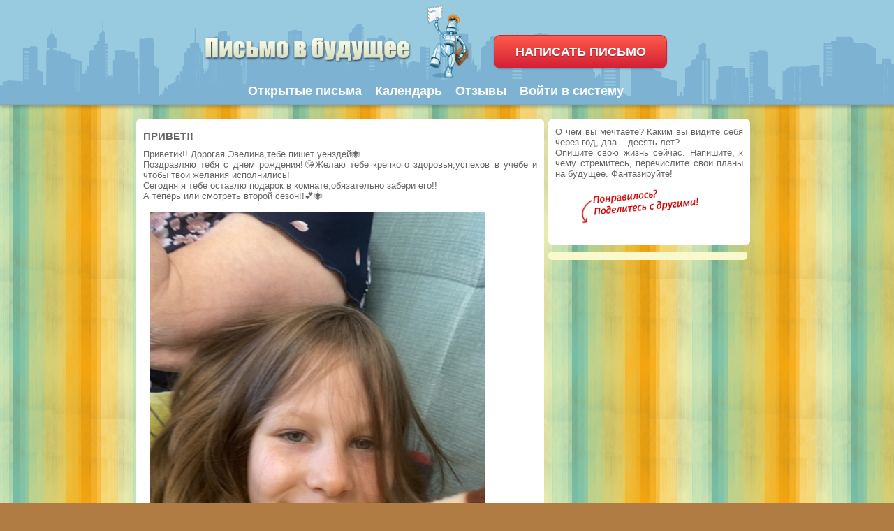

--- FILE ---
content_type: text/html;charset=UTF-8
request_url: https://future-mail.org/open/618688.html
body_size: 4792
content:
<!DOCTYPE html PUBLIC "-//W3C//DTD XHTML 1.0 Transitional//EN" "http://www.w3.org/TR/xhtml1/DTD/xhtml1-transitional.dtd">
<html xmlns="http://www.w3.org/1999/xhtml" lang="ru">
<head><meta http-equiv="Content-Type" content="text/html; charset=UTF-8" />
<title>Привет!! - Письмо в будущее</title>
<link rel="icon" href="/mail.svg" type="image/svg+xml" />
<link rel="image_src" href="/images/stamp.jpg">
<link rel="canonical" href="https://future-mail.org/open/618688.html"><link rel="apple-touch-icon" href="/images/robo1.png" />
<link rel="alternate" type="application/rss+xml" title="Future-mail.org - Открытые письма" href="/rss.php" />
<meta http-equiv="last-modified" content="Sat, 31 Jan 2026 22:27:31 GMT" />
<meta name="keywords" content="письмо в будущее, напиши себе письмо,  письмо другу, письмо самому себе, написать письмо в будущее, открытые письма" />
<meta name="description" content="Письмо в будущее под названием Привет!!. Почитайте открытые письма в будущее других людей, создайте своё собственное послание из прошлого" />
<meta property="og:type" content="website" />
<meta property="og:site_name" content="Future-mail.org"/> 
<meta property="og:title" content="Напишите письмо в будущее"/> 
<meta property="og:image" content="https://future-mail.org/images/robo-2.png" />
<meta property="og:url" content="https://future-mail.org"/>
<meta property="og:description" content="Напишите письмо в будущее себе, друзьям или незнакомым людям. На год, 5, 70 лет вперед! Или напишите письмо в будущее мне" />
<link rel="stylesheet" href="/style4.css?v=2.6" type="text/css" media="screen" />
<script type="text/javascript" src="/js/jquery.min.js"></script>
<script type="text/javascript" src="/js/jquery.validate.min.js"></script>	
<link href="/style-float.css" rel="stylesheet" type="text/css" />
<script type="text/javascript" src="/js/website.js"></script>
<script src="https://vk.com/js/api/openapi.js?169" type="text/javascript"></script>
	<!-- Yandex.Market Widget -->
	<script async src="https://aflt.market.yandex.ru/widget/script/api" type="text/javascript"></script>
	<script type="text/javascript">
		(function (w) {
			function start() {
				w.removeEventListener("YaMarketAffiliateLoad", start);
				w.YaMarketAffiliate.createWidget({type:"models",
		containerId:"marketWidget",
		params:{clid:2537669,
			searchCategoryIds:[198119 ],
			searchPromoTypes:["discount" ],
			themeRows:1,
			themeId:1 } });
			}
			w.YaMarketAffiliate
				? start()
				: w.addEventListener("YaMarketAffiliateLoad", start);
		})(window);
	</script>
	<!-- End Yandex.Market Widget -->
	<!-- Yandex.RTB -->
	<script>window.yaContextCb=window.yaContextCb||[]</script>
	<script src="https://yandex.ru/ads/system/context.js" async></script>
<!--[if lte IE 6]>
<link href="/ie.css" rel="stylesheet" type="text/css" />
<![endif]-->
<link href="/js/mobile/fix/fix.css?v=2.3" rel="stylesheet" type="text/css" />
<script type="text/javascript" src="/js/mobile/fix/fix.js"></script>
<script type="text/javascript" src="/js/mobile/fix/device.min.js"></script> </head>
<body><center>
<div class="future">
<div id="header">
<div id="robo"></div>
<div id="logo">
<a href="https://future-mail.org/"></a>
</div>
<div id="logo2"><a href="/"><img src="/image/logo2.png"></a></div>
<a id="new_letter" class="titsclick button pink size180" href="/add.php"><b>НАПИСАТЬ ПИСЬМО</b></a>
<div id="nav">
    <ul>
    	<li class="page_item"><a href="/open/">Открытые письма</a></li>
		<li class="page_item"><a href="/calendar/">Календарь</a></li>
        <li class="page_item"><a href="/guest/">Отзывы</a></li>
        <li class="page_item"><a href="/login/">Войти в систему</a></li>
    </ul>
<br clear="all" />
</div>
</div>
<br />
<!-- Content -->
<div id="content">
<div class="postcol px580">
	<div class="post px564">
	<!--sl_index-->
    <h1>Привет!!</h1>
    Приветик!! Дорогая Эвелина,тебе пишет уенздей🕷️<br />
Поздравляю тебя с днем рождения!😘Желаю тебе крепкого здоровья,успехов в учебе и чтобы твои желания исполнились!<br />
  Сегодня я тебе оставлю подарок в комнате,обязательно забери его!! <br />
А теперь или смотреть второй сезон!!💕🕷️<br />
<br /><a href="/uploads_selfie/2023/05/20/1156360a076ed6a45cedf0.jpg"><img src="https://future-mail.org/uploads_selfie/2023/05/20/1156360a076ed6a45cedf0.jpg"></a><br />
<br /><a href="/uploads_selfie/2023/05/20/11583122de2a510913bc0b.jpg"><img src="https://future-mail.org/uploads_selfie/2023/05/20/11583122de2a510913bc0b.jpg"></a><br />	<!--/sl_index-->
		<div id="adds">
	<br /><a href="/files/e3b3e5a5c0b2e3dfd1c53537cc2aa7d2.jpeg" target="_blank" rel="nofollow"><img src="/images/files/image.png" border="0"/> jpeg</a> (268 kb)<br />
	   
	<br />Письмо<br /> из <a href='/calendar/dates/2023'>2023</a>-<a href='/calendar/dates/202305'>05</a>-<a href='/calendar/dates/20230520'>20</a> в <a href='/calendar/dates/2023'>2023</a>-<a href='/calendar/dates/202306'>06</a>-<a href='/calendar/dates/20230602'>02</a><br />
		<br class="clear" />
	</div>
	<!-- Yandex Native Ads C-A-1791158-4 -->
	<div id="yandex_rtb_C-A-1791158-4"></div>
	<script>window.yaContextCb.push(()=>{
	  Ya.Context.AdvManager.renderWidget({
		renderTo: 'yandex_rtb_C-A-1791158-4',
		blockId: 'C-A-1791158-4'
	  })
	})</script>
</div>
<div class="postcol px580">
	<div class="post px564">
<h2>Соседние письма</h2>
<div id="random"><i>"Привет, из 23 года, весна 20 мая. Я надеюсь, чт..."</i> <a href="/open/618696.html">Розанне</a></div><br /><div id="random"><i>"Привет, из 23 года, весна 20 мая. Я надеюсь, чт..."</i> <a href="/open/618698.html">Розанне</a></div><br /><div id="random"><i>"как твоё лето? жизнь улучшилась? надеюсь ☺
в л..."</i> <a href="/open/618766.html">привет</a></div><br /><div id="random"><i>"надеюсь, ты выучила англ. язык.!!
твоя мечта с..."</i> <a href="/open/618666.html"> письмо из прошлого</a></div><br /><div id="random"><i>"20.05.2023 .Привет,это я Саша.  Мне 12,маме 46 ..."</i> <a href="/open/618614.html"> Привет из 2023)) 20.05.23</a></div><br /><div id="random"><i>"Привет !Мне сейчас одиноко...У меня нет интерне..."</i> <a href="/open/618584.html"> Моя жизнь сейчас</a></div><br /><div style="clear:both"></div>
	</div>
</div>

</div>
	
<div class="postcol">
<div class="post" id="post-3">
О чем вы мечтаете? Каким вы видите себя через год, два... десять лет?<br /> Опишите свою жизнь сейчас. Напишите, к чему стремитесь, перечислите свои планы на будущее. Фантазируйте!<br /><br />
<center>
	<img src="/images/share-love-hearts.png">
	<!-- Put this script tag to the <head> of your page -->
	<script type="text/javascript" src="//vk.com/js/api/openapi.js?121"></script>

	<script type="text/javascript">
	  VK.init({apiId: 2018095, onlyWidgets: true});
	</script>

	<!-- Put this div tag to the place, where the Like block will be -->
	<div id="vk_like"></div>
	<script type="text/javascript">
	VK.Widgets.Like('vk_like', {type: 'full',width:'270', height: '24', pageImage: 'https://future-mail.org/images/stamp.jpg', text:'Future-mail.org - отправляйте письма в будущее себе и своим друзьям', pageTitle: 'https://future-mail.org', pageUrl:'https://future-mail.org/', pageDescription: 'Классный сервис. Связь со своим будущим без всяких гороскопов и прочей "магии"!'},1);
	</script><br />
</center>
</div>           
<div id=comment>		<!-- Yandex.RTB R-A-1791158-1 -->		<div id="yandex_rtb_R-A-1791158-1"></div>		<script>window.yaContextCb.push(()=>{		  Ya.Context.AdvManager.render({			renderTo: 'yandex_rtb_R-A-1791158-1',			blockId: 'R-A-1791158-1'		  })		})</script>		</div></div>


<br clear="all" />


<div class="post2 singlepost">
<div class="cols">Вы можете заказать (помимо email) доставку почтой <strong>настоящего бумажного письма</strong>. Письмо придёт в аккуратном почтовом конверте через год, пять или десятки лет, когда Вы о нём уже забудете. <br /><br />Сделайте приятный сюрприз сами себе или своим друзьям!<br />
<div class=rght><a href="/info_pay/">О порядке и всех способах оплаты →</a><br />
<a href="/faq/">Вопросы и ответы →</a><br />
<a href="/contact/">Контакты →</a></div></div>

<div class="cols"><center>
<a href="https://vk.me/futuremail" rel="nofollow"><img src="/images/qrcode.png" height="120" alt="письмо в будущее" border="0"><br /><b>VK BOT</b><br /><br /></a>
</center></div>
<div class="cols cols_last">
Наш сайт поможет переправить Вас одновременно и в прошлое, и в будущее через настоящее.<br>
	<br />Загадайте свое желание, напишите его, отправьте в будущее и убедитесь через месяц (год или десятилетия), что желания исполняются!<br /><br />
	<noindex><a href="https://vk.com/app2406881" rel="nofollow" target='_blank'>Приложение Vkontakte</a><br /><a href='https://vk.com/futuremail' rel="nofollow" target='_blank'>Наша группа</a><br /><a href='https://vk.me/futuremail' rel="nofollow" target='_blank'>Наш бот ВК</a></noindex>
</div></div> 

</div>
</div>
<!-- End of Content -->
<div id="footer">
	<center>
	<div id="navs">
	<p><a href="/faq/">Вопросы и ответы</a>. <a href="/about_/">О проекте</a>. <a href="/calendar/">Календарь</a>. <a href="/guest/">Отзывы</a>. <a href="/contact/">Контакты</a><br /><br />Перепечатка и использование материалов сайта разрешена только с согласия администрации ресурса<br /><a href="https://future-mail.org/">Напишите письмо в будущее</a>. Работаем с 2008 года &copy; <a href="/conf/">Условия сайта и конфиденциальность</a></p>
	</div>
	</center>
</div>
</center>
<script type="text/javascript">
var gaJsHost = (("https:" == document.location.protocol) ? "https://ssl." : "http://www.");
document.write(unescape("%3Cscript src='" + gaJsHost + "google-analytics.com/ga.js' type='text/javascript'%3E%3C/script%3E"));
</script>
<script type="text/javascript">
var pageTracker = _gat._getTracker("UA-4809333-3");
pageTracker._initData();
pageTracker._trackPageview();
</script>
<!-- Yandex.Metrika counter --><script type="text/javascript">(function (d, w, c) { (w[c] = w[c] || []).push(function() { try { w.yaCounter21969670 = new Ya.Metrika({id:21969670, webvisor:true, clickmap:true, trackLinks:true, accurateTrackBounce:true}); } catch(e) { } }); var n = d.getElementsByTagName("script")[0], s = d.createElement("script"), f = function () { n.parentNode.insertBefore(s, n); }; s.type = "text/javascript"; s.async = true; s.src = (d.location.protocol == "https:" ? "https:" : "http:") + "//mc.yandex.ru/metrika/watch.js"; if (w.opera == "[object Opera]") { d.addEventListener("DOMContentLoaded", f, false); } else { f(); } })(document, window, "yandex_metrika_callbacks");</script><noscript><div><img src="//mc.yandex.ru/watch/21969670" style="position:absolute; left:-9999px;" alt="" /></div></noscript><!-- /Yandex.Metrika counter -->
</body>
</html>


--- FILE ---
content_type: text/html; charset=utf-8
request_url: https://aflt.market.yandex.ru/widgets/service?appVersion=cbb2c5aaf81add84f39c806bad85369565a64a7c
body_size: 490
content:

        <!DOCTYPE html>
        <html>
            <head>
                <title>Виджеты, сервисная страница!</title>

                <script type="text/javascript" src="https://yastatic.net/s3/market-static/affiliate/2393a198fd495f7235c2.js" nonce="6lqnCGwVJs98CDCoO3uzOg=="></script>

                <script type="text/javascript" nonce="6lqnCGwVJs98CDCoO3uzOg==">
                    window.init({"browserslistEnv":"legacy","page":{"id":"affiliate-widgets:service"},"request":{"id":"1769898456979\u002F12283962d68ad10c1117d198b6490600\u002F1"},"metrikaCounterParams":{"id":45411513,"clickmap":true,"trackLinks":true,"accurateTrackBounce":true}});
                </script>
            </head>
        </html>
    

--- FILE ---
content_type: text/css
request_url: https://future-mail.org/style-float.css
body_size: 919
content:
.transition200{
	transition:200ms;
	-webkit-transition:200ms;
	-o-transition:200ms;
}
#contact-wrapper{
	position: fixed;
	right: 0px;
	width: 22px;
	height:400px;
	overflow:hidden;
	z-index:99999;
	top:50px;
}
#contact-wrapper label.error {
	color: #F00;
	text-shadow: 1px 1px 1px #1F1F1F;
	width: 300px;
	text-align: right;
}
#contact-wrapper .floating-contact-inner {
	position: absolute;
	width: 320px;
	background: #3c424a url(/image/denim.png) repeat;
	padding: 30px 10px 20px 10px;
	font: 12px Arial, Helvetica, sans-serif;
	text-shadow: 1px 1px 1px #3C3C3C;
	color: #FFF;
	border-radius: 10px 0px 0px 10px;
	right: -340px;
}
#contact-wrapper .floating-contact-inner h1>span {
    display: block;
    font-size: 11px;
}
#contact-wrapper .floating-contact-inner label {
	display: block;
	margin: 0px 0px 10px;
}
#contact-wrapper .floating-contact-inner label>span {
    float: left;
    width: 80px;
    text-align: right;
    padding-right: 10px;
    margin-top: 10px;
}
#contact-wrapper .floating-contact-inner input[type="text"], 
#contact-wrapper .floating-contact-inner input[type="email"], 
#contact-wrapper .floating-contact-inner textarea, 
#contact-wrapper .floating-contact-inner select {
	border:1px solid #3C424A;
	color: #3C3C3C;
	height: 24px;
	outline: 0 none;
	padding: 3px 0px 3px 5px;
	width: 200px;
	font: normal 12px/12px arial, "Times New Roman", Times, serif;
	margin: 2px 0px 0px;
	border-radius: 5px;
}
#contact-wrapper .floating-contact-inner select {
    background: #FFF url('down-arrow.png') no-repeat right;
    background: #FFF url('down-arrow.png') no-repeat right);
    appearance:none;
    -webkit-appearance:none; 
    -moz-appearance: none;
    text-indent: 0.01px;
    text-overflow: '';
    width: 210px;
    height: 30px;
}
#contact-wrapper .floating-contact-inner textarea{
    height:100px;
}
#contact-wrapper .floating-contact-inner .button {
	background: #da6e1a; /*3B8096;*/
	border: none;
	padding: 5px 25px 5px 25px;
	color: #FFF;
	border-radius: 5px;
	text-shadow: 1px 1px 1px #223944;
	box-shadow: 1px 1px 1px #1D1D1D;
}
#contact-wrapper .floating-contact-inner .button:hover {
	background: #eb8134; /*479AB6*/
}
#contact-wrapper #contact-btn {
	background: url(/image/contact-btn.png) no-repeat;
	height: 121px;
	width: 22px;
	float: left;
	cursor: pointer;
	margin: 80px 0px 0px -32px;
	
} 
#contact-wrapper #contact-btn:hover {
	background: url(/image/contact-btn.png) no-repeat -22px 0px;
}
#contact-wrapper .success{
	padding: 0px 20px 20px;
}
.365 {
	width:365px;
}
#contact-wrapper .success h2{
	font-size: 20px;
	border-bottom: 1px dotted #686868;
	padding: 0px;
	margin: 10px 0px 10px 0px;
}
#contact-wrapper #result .error{
	text-align: center;
	color: #FF0000;
	text-shadow: 1px 1px 1px #1F1F1F;
}

--- FILE ---
content_type: application/javascript
request_url: https://future-mail.org/js/mobile/fix/fix.js
body_size: 713
content:
var flag;

$(document).ready(function() {

    $('head').append('<meta name="viewport" content="width=device-width">');

    var url_page = window.location.href;

    if ($('html').width() <=623) {
        $('#nav').find('ul').prepend("<li><span>Открыть меню</span></li>");
        $('#nav').find('ul').append("<li><span>Закрыть меню</span></li>");

        var menu_html = '<div id="nav" class="nav-down">'+$('#nav').html()+'</div>';
        $('#content').append(menu_html);

        flag = 1;
    } else {
        flag = 0;
    }

    //нижнее меню add.php
    if ( (url_page.indexOf('add.php') != -1) && (url_page.indexOf('m=_added') == -1) ) {
		$('body').find('ul').last().css('height', 'inherit');
    };

    $("#nav ul li:first-child").on("click", function() {
        $(this).parent().css('height', 'inherit');
        $(this).parent().children("li:last-child").show();
        $(this).hide();
    });
    $("#nav ul li:last-child").on("click", function() {
        $(this).parent().css('height', '50px');
        $(this).parent().children("li:first-child").show();
        $(this).hide();
    });


    /*guest*/
    if (($('html').width() <=1007) && url_page.indexOf('guest') != -1) {
        $('.postcol').addClass('postcol_guest');
    } else {
        $('.postcol').removeClass('postcol_guest');
    }

});

$(window).resize(function() {
    var url_page = window.location.href;
    
    if (device.mobile() == false) {
        $("#nav ul").css('height', '50px');
        if (($('html').width() <=623) && (flag == 0)) {
            $('#nav').find('ul').prepend("<li><span>Открыть меню</span></li>");
            $('#nav').find('ul').append("<li><span>Закрыть меню</span></li>");
    
            var menu_html = '<div id="nav" class="nav-down">'+$('#nav').html()+'</div>';
            $('#content').append(menu_html);
    
            flag = 1;
        };
        if (($('html').width() >623) && (flag == 1)) {
            $("#nav ul li:first-child").remove();
            $("#nav ul li:last-child").remove();
    
            $(".nav-down").remove();
    
            flag = 0;
        };
    }

});
